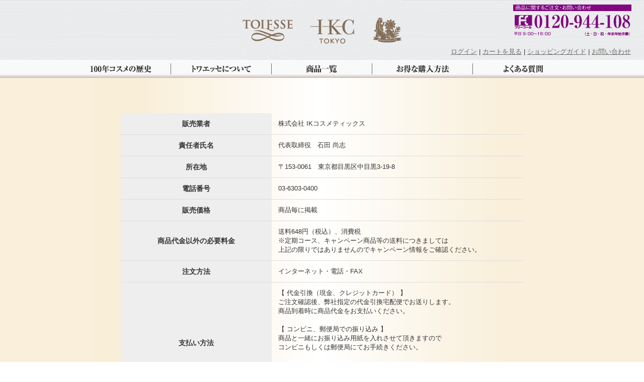

--- FILE ---
content_type: text/html
request_url: http://ikcosme.com/law/
body_size: 4202
content:
<!DOCTYPE html>
<html lang="ja">

<head>
	<!-- Google Tag Manager -->
	<script>(function(w,d,s,l,i){w[l]=w[l]||[];w[l].push({'gtm.start':
	new Date().getTime(),event:'gtm.js'});var f=d.getElementsByTagName(s)[0],
	j=d.createElement(s),dl=l!='dataLayer'?'&l='+l:'';j.async=true;j.src=
	'https://www.googletagmanager.com/gtm.js?id='+i+dl;f.parentNode.insertBefore(j,f);
	})(window,document,'script','dataLayer','GTM-MXFG2CT');</script>
	<!-- End Google Tag Manager -->

	<meta charset="utf-8">
	<meta http-equiv="X-UA-Compatible" content="IE=edge">
	<meta name="description" content="IKコスメティックスの特定商取引法に基づく表示">
	<meta name="keywords" content="トワエッセ,TOIESSE,プレミアムエッセンス,モアベールエッセンス,美容液,IKコスメティックス,石田香粧,化粧品">
	<meta name="author" content="">
	<title>特定商法取引に基づく表示</title>
	<!-- Bootstrap Core CSS -->
	<link href="../css/reset.css" rel="stylesheet">
	<!-- Custom CSS -->
	<link href="../css/style.css" rel="stylesheet">
	<!-- Custom Fonts -->

<!--[if lt IE 9]>
<script src="js/html5shiv-printshiv.min.js"></script>
<![endif]-->


<script src="../js/jquery-1.11.1.min.js"></script>
<script src="../js/jqfloat.min.js"></script>
<!-- Facebook Pixel Code -->
<script>
!function(f,b,e,v,n,t,s){if(f.fbq)return;n=f.fbq=function(){n.callMethod?
n.callMethod.apply(n,arguments):n.queue.push(arguments)};if(!f._fbq)f._fbq=n;
n.push=n;n.loaded=!0;n.version='2.0';n.queue=[];t=b.createElement(e);t.async=!0;
t.src=v;s=b.getElementsByTagName(e)[0];s.parentNode.insertBefore(t,s)}(window,
document,'script','https://connect.facebook.net/en_US/fbevents.js');

fbq('init', '741425949328222');
fbq('track', "PageView");</script>
<noscript><img height="1" width="1" style="display:none"
src="https://www.facebook.com/tr?id=741425949328222&ev=PageView&noscript=1"
/></noscript>
<!-- End Facebook Pixel Code -->
</head>

<body>
	<!-- Google Tag Manager (noscript) -->
	<noscript><iframe src="https://www.googletagmanager.com/ns.html?id=GTM-MXFG2CT"
	height="0" width="0" style="display:none;visibility:hidden"></iframe></noscript>
	<!-- End Google Tag Manager (noscript) -->

	<div id="container">
		<header>
			<div class="clearfix">
			 	<div class="logo">
				 	<h1 id="logo">
						<a class="" href="../"><img src="../img/top_logo.png"></a>
				 </h1>
				</div>

				<div id="header_side">
					<img src="../img/top_tel.png" alt="0120-944-108" style="position: absolute; top: -110px;right: 25px;">
					<ul class="header_info">
						<li class="login"><a href="../ec/login.aspx">ログイン</a></li>
						<li class="cart"><a href="../cart.aspx">カートを見る</a></li>
						<li class="shopguide"><a href="../guide/">ショッピングガイド</a></li>
						<li class="contact"><a href="../ec/entry/inq.aspx">お問い合わせ</a></li>
					</ul>
				</div>
			</div>

			<nav>
				<div class="nav_inner">
					<ul class="nav_main clearfix">
						<li id="nav01"><a href="../100year/"></a></li>
						<li id="nav02"><a href="../toiesse/"></a></li>
						<li id="nav03"><a href="../list/"></a></li>
						<li id="nav04"><a href="../recommended/"></a></li>
						<li id="nav05"><a href="../faq/"></a></li>
						<!---<li id="nav06"><a class="" href="../user_voice/"></a></li> -->
					</ul>
				</div>
			</nav>
		</header>

		<section id="company">
			<div class="contents_title">
				<!--- <h2><img src="img/title_guide.png" alt="会社概要"></h2> -->
			</div>

			<div id="contents_inner">
				<table class="company_table">
					<tbody>
					<tr>
						<th>販売業者</th>
						<td>株式会社 IKコスメティックス</td>
					</tr>
					<tr>
						<th>責任者氏名</th>
						<td>代表取締役　石田 尚志</td>
					</tr>
					<tr>
						<th>所在地</th>
						<td>〒153-0061　東京都目黒区中目黒3-19-8</td>
					</tr>
					<tr>
						<th>電話番号</th>
						<td>03-6303-0400</td>
					</tr>
					<tr>
						<th>販売価格</th>
						<td>商品毎に掲載</td>
					</tr>
					<tr>
						<th>商品代金以外の必要料金</th>
						<td>送料648円（税込）、消費税<br />
※定期コース、キャンペーン商品等の送料につきましては<br />
上記の限りではありませんのでキャンペーン情報をご確認ください。</td>
					</tr>
					<tr>
						<th>注文方法</th>
						<td>インターネット・電話・FAX</td>
					</tr>
					<tr>
						<th>支払い方法</th>
						<td>【 代金引換（現金、クレジットカード） 】<br>
						ご注文確認後、弊社指定の代金引換宅配便でお送りします。<br>
						商品到着時に商品代金をお支払いください。<br><br>
						【 コンビニ、郵便局での振り込み 】<br>
						商品と一緒にお振り込み用紙を入れさせて頂きますので<br>
						コンビニもしくは郵便局にてお手続きください。<br><br>
						【 クレジットカード 】<br>
						商品注文時に課金対象となります。一括払いのみご利用いただけます。<br>
						クレジットカード決済がエラーとなった場合には、発送を保留もしくはお支払い方法を変更させていただく場合がござ いますので、ご了承ください。</td>
					</tr>
					<tr>
						<th>販売数量</th>
						<td>商品毎に掲載</td>
					</tr>
					<tr>
						<th>配送先</th>
						<td>日本国内のみとさせていただきます。</td>
					</tr>
					<tr>
						<th>商品のお届け日</th>
						<td>商品は通常1週間から10日前後でお届けいたしますが、ご注文が集中した場合、一時的に遅れる事がございます。</td>
					</tr>
					<tr>
						<th>返品・交換</th>
						<td>
							<p>商品のお届けに際しましては万全を期しておりますが、万一発送時の破損や汚損などの不都合がございましたらお取替えをいたします。また、商品の不足や間違いなどございましたら、速やかにご対応いたします。</p>
							<ul>
								<li> 商品の返品・交換は商品到着後、８日以内にお願いします。</li>
								<li> 商品の返品・交換は事前に下記のフリーコールまでご連絡ください。<br />
								※事前にご連絡のない場合、返品・交換をお受けできない場合がございます。</li>
								<li>商品の破損や間違った商品のお届け以外でのお客様のご都合による返品の場合、送料はお客様のご負担となりますのであらかじめご了承ください。</li>
								<li>商品の返品・交換は未開封・未使用の場合に限らせていただきます。</li>
							</ul>
						<p>&nbsp;</p><p>&lt;返品・交換のご連絡先&gt;<br />０１２０－９４４－１０８　(通話無料)　<br /></p></td>
					</tr>
					</tbody>
				</table>
			</div>
		</section>


	<!-- Footer -->
		<footer>
			<div class="footer_inner">
				<ul class="footer_nav">
					<li><a class="" href="../company/">会社概要</a></li>
					<li><a class="" href="../sitemap/">サイトマップ</a></li>
					<li><a class="" href="../law/">特定商取引法について</a></li>
					<li><a class="" href="../privacy/">プライバシーポリシー</a></li>
				</ul>

				<p class="copyrigt">Copyright &copy; IKCosmetics 2014</p>
			</div>
		</footer>
	</div>
<script src="../js/accordion.js"></script>
<script>
  (function(i,s,o,g,r,a,m){i['GoogleAnalyticsObject']=r;i[r]=i[r]||function(){
  (i[r].q=i[r].q||[]).push(arguments)},i[r].l=1*new Date();a=s.createElement(o),
  m=s.getElementsByTagName(o)[0];a.async=1;a.src=g;m.parentNode.insertBefore(a,m)
  })(window,document,'script','//www.google-analytics.com/analytics.js','ga');

  ga('create', 'UA-51658555-1', 'auto');
  ga('require', 'displayfeatures');
  ga('send', 'pageview');

</script>

<script type="text/javascript">
  (function () {
    var tagjs = document.createElement("script");
    var s = document.getElementsByTagName("script")[0];
    tagjs.async = true;
    tagjs.src = "//s.yjtag.jp/tag.js#site=nxutoew";
    s.parentNode.insertBefore(tagjs, s);
  }());
</script>
<noscript>
  <iframe src="//b.yjtag.jp/iframe?c=nxutoew" width="1" height="1" frameborder="0" scrolling="no" marginheight="0" marginwidth="0"></iframe>
</noscript>

<!-- Yahoo Code for your Target List -->
<script type="text/javascript" language="javascript">
/* <![CDATA[ */
var yahoo_retargeting_id = 'YX4MOL3C0X';
var yahoo_retargeting_label = '';
var yahoo_retargeting_page_type = '';
var yahoo_retargeting_items = [{item_id: '', category_id: '', price: '', quantity: ''}];
/* ]]> */
</script>
<script type="text/javascript" language="javascript" src="//b92.yahoo.co.jp/js/s_retargeting.js">
</script>
<!-- End Yahoo Code for your Target List -->

<script> 
(function(w,d,url,a,s,e){ 
w[a]= (w[a]||[]); 
s = d.getElementsByTagName('script')[0];e = d.createElement('script');e.src=url;e.async=1;s.parentNode.insertBefore(e,s); 
})(window,document,'//ec-concier.com/a30d05efd42c7178/analytics.js','ara'); 
ara.push(['init', 'a30d05efd42c7178']); 
</script> 
</body>

</html>

--- FILE ---
content_type: text/css
request_url: http://ikcosme.com/css/style.css
body_size: 3969
content:
@charset "utf-8";

body {
    font: 14px/1.5 "ヒラギノ角ゴ Pro W3", "Hiragino Kaku Gothic Pro", "メイリオ", Meiryo, Osaka, "ＭＳ Ｐゴシック", "MS PGothic", sans-serif;
		color: #333;
    width: 100%;
}

/*** baroon ***/
@media screen and (max-width: 1000px) {
	#balloon{
		display: none;
	}
}
/*** /baroon ***/

#container {
    min-width: 1000px;
    margin: 0 auto;
		background: url("../img/background.png") center;
}

header{
    width: 100%;
    height: 155px;
    background: url(../img/back_top.png) repeat-x;
}

.logo{
    width: 320px;
    margin: 0 auto;
}


#header_side {
    position: relative;
}

.header_info{
		position: absolute;
		top: -26px;
		right: 26px;
		font-size: 13px;
}

.header_cart{
    position: absolute;
    top: -60px;
    right: 50px;
}

.header_info li{
    display: inline-block;
    margin: 0 auto;
}

.header_cart li{
    display: inline-block;
    margin: 0 auto;
}

.header_info li.cart:before,.header_info li.shopguide:before,.header_info li.contact:before{
	content: " | ";
}


nav{
    width: 100%;
    margin: 0 auto;
}

.nav_inner{
    width: 100%;
    margin: 0 auto;
		background: url(../img/nav_back.png);
}

ul.nav_main{
    width: 1000px;
		margin: 0 auto;
}

ul.nav_main li, ul.nav_main li ul li{
    float: left;
}

#nav01{
    width: 200px;
    height: 36px;
}

#nav01 a{
    width: 200px;
    height: 36px;
    background-image: url("../img/100_off.png");
    display: block;
}

#nav01 a:hover{
    background-image: url("../img/100_on.png");
}

#nav02{
    width: 200px;
    height: 36px;
}

#nav02 a{
    width: 200px;
    height: 36px;
    background-image: url("../img/introduction_off.png");
    display: block;
}

#nav02 a:hover{
    background-image: url("../img/introduction_on.png");
}

#nav03{
    width: 200px;
    height: 36px;
}

#nav03 a{
    width: 200px;
    height: 36px;
    background-image: url("../img/lineup_off.png");
    display: block;
}

#nav03 a:hover{
    background-image: url("../img/lineup_on.png");
}

#nav04{
    width: 200px;
    height: 36px;
}

#nav04 a{
    width: 200px;
    height: 36px;
    background-image: url("../img/buy_off.png");
    display: block;
}

#nav04 a:hover{
    background-image: url("../img/buy_on.png");
}

#nav05{
    width: 200px;
    height: 36px;
}

#nav05 a{
    width: 200px;
    height: 36px;
    background-image: url("../img/qa_off.png");
    display: block;
}

#nav05 a:hover{
    background-image: url("../img/qa_on.png");
}

#nav06{
    width: 200px;
    height: 36px;
}

#nav06 a{
    width: 200px;
    height: 36px;
    background-image: url("../img/voice_off.png");
    display: block;
}

#nav06 a:hover{
    background-image: url("../img/voice_on.png");
}



/*** /header ***/

/*** footer ***/

footer{
	width: 100%;
	height: 100px;
	background: #eee;
	padding-top: 1em;
	border-top: 5px solid #555;
}

.footer_inner{
	margin: 0 auto;
	width: 1000px;
}

.footer_nav{
	width: 100%;
	margin: 1em auto;
	overflow: hidden;
	font-size: 13px;
}

.footer_nav li{
	width: 25%;
	text-align: center;
	float: left;
}

.copyrigt{
    text-align: center;
}
/*** /footer ***/

#contents_inner,#contents_inner2,#inner_header{
	width: 1000px;
	margin: 1em auto 0;
}

/*** TOPページ ***/

.main_content_inner{
    position: relative;
    width: 100%;
    height: 450px;
    overflow: hidden;
}

.main_img{
    width: 100%;
    height: 450px;
    margin: auto;
    overflow: hidden;
    position: absolute;
    left: 0;
    right: 0;
		background: url("../img/main_img.png") center;
}

.main01 img{
    text-align: center;
}

.contents_title{
	background: #8c0780;
}

.contents_title h2{
	width: 1000px;
	margin: 0 auto;
}

.banner_area{
	width: 850px;
	margin: 2em auto;
}

.banner_area img{
	text-align: center;
	margin: 0 20px;
}

.topBanner
	opacity: 1;{
	transition: all 0.5s;
}

a.topBanner:hover{
	opacity: 0.7;
}

#topNews{
	background-color:#fff;
	padding: 2em 0;
}

.news_area{
	margin: 0 auto;
	width: 810px;
	padding: 20px 40px;
	border: 1px solid #ccc;
	height: 200px;
	overflow-y: scroll;
}

.news_area h2{
	font-size: 20px;
	font-weight: bold;
	border-bottom: 1px solid #ccc;
	padding-bottom: 10px;
	margin-bottom: 10px;
	color: #846E55;
	letter-spacing: 4px;
}

.news_area h3{
	font-weight:bold;
	margin-bottom: 5px;
}

.news_area dt{
	float:left;
	}

.news_area dd{
	padding-left: 120px;
	margin-bottom: 15px;
}

.news_area dd .news_in{
	margin-top: 5px;
	border-bottom: 1px dotted #666;
	border-top: 1px dotted #666;
	padding: 5px 15px;
	width: 420px;
}

.news_area dd .news_in2{
	margin-top: 5px;
	border-bottom: 1px dotted #666;
	border-top: 1px dotted #666;
	padding: 5px 15px;
	width: 650px;
}

/*** 100year ***/

.column1_l{
	width: 480px;
	float: left;
	margin: 5px;
}

.column1_r{
	width: 480px;
	float: right;
	margin: 5px;
}
.column2_l{
	width: 480px;
	float: left;
	margin: 5px;
}
.column2_r{
	width: 480px;
	float: right;
	margin: 5px;
}

.body_text{
	color: #333;
	line-height: 1.5;
	text-indent: 1em;
	margin-bottom: 10px;
}


.100year_img1{
}

.100year_img2{
	margin: 0 0 0 20px;
}

.100year_img3{
	margin: 30px 0 0 150px;
}

/*** /100year ***/

/*** infomation ***/
.infomation{
	width: 1000px;
	margin: 0 auto;
	text-align: center;
}

/*** /infomation ***/

/*** toiesse ***/

.toiesse01_text{
	width: 100%;
	height: 492px;
	background: url("../toiesse/img/toiesse_img03.jpg") center;
}

.toiesse01_text p{
	width: 460px;
	padding: 104px 2em 0;
	line-height: 2;
	color: #555;
}

.toiesse02_text p{
	text-align: center;
	line-height: 2;
	color: #555;
}

.toiesse03_text p{
	text-align: center;
	line-height: 2;
	color: #555;
}

/*** /toiesse ***/


/*** products ***/


.morevail{
	width: 100%;
	overflow: hidden;
}

.morevail_text{
	color: #555;
	font-size: 80%;
	line-height: 2;
	padding: 0 1em 0 7em;
}


.detail{
	width: 654px;
	float: left;
}

.btn_cart{
	margin-left: 374px;
}

.products_img {
	width: 346px;
	float: right;
}

.products_text{
	margin-bottom: 1em;
	color: #777;
	text-align: center;
	font-size: 118%;
	line-height: 2.5;
	font-family: "ヒラギノ明朝 Pro W6", "Hiragino Mincho Pro", "HGS明朝E", "ＭＳ Ｐ明朝", serif;
}

.products_offer{
	text-align: center;
}

.element{
	position: relative;
	width: 1000px;
	height: 560px;
	font-family: "ヒラギノ明朝 Pro W6", "Hiragino Mincho Pro", "HGS明朝E", "ＭＳ Ｐ明朝", serif;
}

.element1,.element2,.element3,.element4{
	position: absolute;
}

.element1{
	top: 195px;
	left: 222px;
}

.element2{
	top: 195px;
	left: 440px;
}

.element3{
	top: 360px;
	left: 220px;
}

.element4{
	top: 360px;
	left: 440px;
}

.step1_4{
	position: relative;
}

.step1{
	position: absolute;
	bottom: 74px;
	left: 48px;
	width: 200px;
	font-size: 89%;
}

.step2{
	position: absolute;
	bottom: 92px;
	left: 290px;
	width: 200px;
	font-size: 89%;
}

.step3{
	position: absolute;
	bottom: 92px;
	left: 527px;
	width: 200px;
	font-size: 89%;
}

.step4{
	position: absolute;
	bottom: 92px;
	left: 765px;
	width: 200px;
	font-size: 89%;
}

.attention{
	color: #999;
	font-size: 80%;
	text-align: right;
}


.handpress{
	position: relative;
}

.eyes{
	position: absolute;
	bottom: 100px;
	left: 135px;
	width: 190px;
	font-size: 89%;
}

.nasolabial{
	position: absolute;
	bottom: 100px;
	left: 395px;
	width: 190px;
	font-size: 89%;
}

.forehead{
	position: absolute;
	bottom: 100px;
	left: 660px;
	width: 190px;
	font-size: 89%;
}
.component{
	margin: 0 auto 30px;
	text-align: center;
	max-width: 640px;
	padding: 20px;
	box-shadow:0px 0px 15px #999;
	-moz-box-shadow:0px 0px 15px #999;
	-webkit-box-shadow:0px 0px 15px #999;
	background: -webkit-gradient(linear, left top, left bottom, color-stop(0.88, #fff1e7), color-stop(0.00, #fff));
	background: -webkit-linear-gradient(top, #fff 0%, #fff1e7 88%);
	background: -moz-linear-gradient(top, #fff 0%, #fff1e7 88%);
	background: -o-linear-gradient(top, #fff 0%, #fff1e7 88%);
	background: -ms-linear-gradient(top, #fff 0%, #fff1e7 88%);
	background: linear-gradient(to bottom, #fff 0%, #fff1e7 88%);
}
.component .toggle-point{
	cursor: pointer;
	background-color: #510051;
	padding: 10px;
	border-radius: 5px;
	color: #fff;
	font-weight: bold;
	margin: 20px auto 0;
	width: 150px;
}
.component ul{
	margin-top: 20px;
}
.component ul li{
	margin-top: 5px;
	text-align: left;
	display: inline-block;
	vertical-align: top;
	padding-right: 10px;
	width: 300px;
	/*font-size: 15px;*/
}

/*** inner_header ***/

#inner_nav{
	overflow: hidden;
	width: 100%;
	height: 35px;
}

#inner_nav li{
	width: 200px;
	height: 35px;
	float: left;
}

.inner_nav01 a{
	background: url("../products/img/products_nav01.png");
	width: 200px;
	height: 35px;
}
.inner_nav01 a:hover{
	background: url("../products/img/products_nav01_on.png");
}
.inner_nav01 a:active{
	background: url("../products/img/products_nav01_on.png");
}

.inner_nav02 a{
	background: url("../products/img/products_nav02.png");
	width: 200px;
	height: 35px;
}
.inner_nav02 a:hover{
	background: url("../products/img/products_nav02_on.png");
}
.inner_nav02 a:active{
	background: url("../products/img/products_nav02_on.png");
}

.inner_nav03 a{
	background: url("../products/img/products_nav03.png");
	width: 200px;
	height: 35px;
}
.inner_nav03 a:hover{
	background: url("../products/img/products_nav03_on.png");
}
.inner_nav03 a:active{
	background: url("../products/img/products_nav03_on.png");
}

.inner_nav04 a{
	background: url("../products/img/products_nav04.png");
	width: 200px;
	height: 35px;
}
.inner_nav04 a:hover{
	background: url("../products/img/products_nav04_on.png");
}
.inner_nav04 a:active{
	background: url("../products/img/products_nav04_on.png");
}

.inner_nav05 a{
	background: url("../products/img/products_nav05.png");
	width: 200px;
	height: 35px;
}
.inner_nav05 a:hover{
	background: url("../products/img/products_nav05_on.png");
}
.inner_nav05 a:active{
	background: url("../products/img/products_nav05_on.png");
}


#inner_header_change {
	position: fixed;
	top: 0px;
	left: 50%;
	margin-left: -500px;
	width: 100%;
	display: none;
	z-index: 9999;
}


/*** /inner_header ***/


/*** /products ***/



/*** recommend ***/
.course_detail_table{
	width: 80%;
	margin: 2em auto;
	border-top: 1px solid #ddd;
}

.course_detail_table tr{
	border-bottom: 1px solid #ddd;
}

.course_detail_table th{
	font-size: 14px;
	font-weight: 700;
	text-align: center;
	color: #333;
	vertical-align: middle;
}


.course_detail_table td{
	padding: 1em 0;
	font-size: 14px;
	color: #333;
	text-indent: 1em;
	vertical-align: middle;
}
.course_detail_table td span{
	font-size: 10px;
	color: #999;
}

.course_detail01{
	position: relative;
	width: 1000px;
	height: 379px;
	background: url(img/course_detail01.png);
}


.course_detail01 p{
	position: absolute;
	width: 160px;
	color: #555;
	font-size: 12px;
}

.happy1{
	top: 240px;
	left: 136px;
}

.happy2{
	top: 240px;
	left: 330px;
}
.happy3{
	top: 240px;
	left: 520px;
}
.happy4{
	top: 240px;
	left: 708px;
}

.birthday_txt{
	padding: 10px 140px 0;
	color: #555;
	font-size: 11px;
}

/*** /recommend ***/


/*** faq ***/

#faq #contents_inner{
	text-align: center;
}

.faq_products,.faq_purchase,.faq_payment,.faq_returned{
	width: 909px;
	margin:0 auto 2em;
	text-align: left;
}


.question{
	color: rgba(120,0,120,0.9);
	background: #eee;
	line-height: 1.5;
	padding: 0.5em 1em;
	border-bottom: 1px solid #fff;
}

.question p{
	display: inline;
	line-height: 2;
	font-weight: 700;
}

/*** question p:before{
	content: url("../faq/img/q.png");
} ***/


.answer{
	display: none;
	line-height: 1.5;
	padding: 1em 2em;
	background: #fff;
	border-top: 1px solid #ddd;
}

.answer p{
	display: inline;
	line-height: 2;
}

/*** .answer p:before{
	content: url("../faq/img/a.png");
} ***/

/*** /faq ***/


/*** guide ***/

#guide h3{
	text-align: center;
}

.guide_inner{
	padding: 0.5em 4em;
}

.guide_inner h4{
	font-weight: 700;
	color: #54097f;
}

.guide_inner .text01{
	font-size: 90%;
}


.guide_inner p,.guide_inner img{
	margin-bottom: 1em;
}

.shop_info{
	text-align: center;
	margin-bottom: 2em;
}

/*** /guide ***/


/*** company ***/
.company_table{
	width: 800px;
	margin: 5em auto;
	padding: 0 4em;
}


.company_table tr{
	border-bottom: 1px solid #ddd;
}

.company_table th{
	font-weight: 700;
	text-align: center;
	background: #eee;
	width: 30%;
	line-height: 3;
	vertical-align: middle;
}

.company_table td{
	width: 50%;
	line-height: 1.5em;
	text-align: left;
	vertical-align: middle;
	font-size: 90%;
	padding: 1em;
}

/*** /company ***/



/*** privacy ***/

#privacy h3{
	font-weight: 700;
}

#privacy .text01{
	font-size: 90%;
	padding: 0 2em;
	margin-bottom: 1em;
}


/*** /privacy ***/


/*** sitemap	***/
#sitemap #contents_inner{
	text-align: center;
}

#sitemap #contents_inner h3{
	font-size: 150%;
	font-weight: 700;
}

.sitemap_inner{
	margin: 2em auto;
}

.sitemap li{
	line-height: 2;
}

/*** /sitemap ***/


/*** /商品一覧 ***/
.list_area{
	clear: both;
	width: 1000px;
	height: 500px;
	margin: 105px 160px;
}

.itembox{
	float: left;
	text-align: center;
	margin: 0 10px;
}

.itembox h3{
	margin-top: 20px;
}

.itembox h3 a{
	font-size: 16px;
	line-height: 24px;
	margin-top: 20px;
	color: #444;
	font-weight: bold;
	letter-spacing: 0.05em;
}
.itembox h3 a:hover{
	color: #8c0780;
}
/*** /商品一覧end ***/


/*** /mask ***/
#ikc_products_mask .morevail_text{
	padding: 10px 0 0 40px;
}
#ikc_products_mask .detail{
	width: 500px;
}
#ikc_products_mask .price{
	border-top: 3px dotted #666;
	border-bottom: 3px dotted #666;
	padding: 20px 0;
	margin: 20px 0 50px 40px;
	position: relative;
}
#ikc_products_mask .price .btn{
	position: absolute;
	bottom: 20px;
	right: 0;
}
#ikc_products_mask .products_img{
	width: 500px;
}
#contents_inner_mask{
	width: 800px;
	margin: 4em auto;
	text-align: center;
}
#contents_inner_mask p{
	font-size: 26px;
	color: #953e80;
	line-height: 1.8;
}
.products_note{
	font-size: 11px;
	color: #555;
	text-align: right;
}
/*** /maskend ***/


/*** /共通 ***/
.supText{
	font-size: 50%;
	vertical-align: top;
}
.mb10{
	margin-bottom: 10px;
}
.mb20{
	margin-bottom: 20px;
}
.mb30{
	margin-bottom: 30px;
}
.mb40{
	margin-bottom: 40px;
}
/*** /共通end ***/


--- FILE ---
content_type: application/javascript
request_url: http://ikcosme.com/js/accordion.js
body_size: 105
content:
$(function(){
	$(".question").click(function(){
	    $(this).next(".answer").slideToggle();
	}); 

});

--- FILE ---
content_type: text/plain
request_url: https://www.google-analytics.com/j/collect?v=1&_v=j102&a=1746266568&t=pageview&_s=1&dl=http%3A%2F%2Fikcosme.com%2Flaw%2F&ul=en-us%40posix&dt=%E7%89%B9%E5%AE%9A%E5%95%86%E6%B3%95%E5%8F%96%E5%BC%95%E3%81%AB%E5%9F%BA%E3%81%A5%E3%81%8F%E8%A1%A8%E7%A4%BA&sr=1280x720&vp=1280x720&_u=YGDAAEABAAAAAGAAI~&jid=1737122747&gjid=1662954681&cid=481596111.1769045800&tid=UA-119252970-1&_gid=271632880.1769045800&_r=1&_slc=1&gtm=45He61k2n81MXFG2CTv78397757za200zd78397757&gcd=13l3l3l3l1l1&dma=0&tag_exp=103116026~103200004~104527906~104528500~104684208~104684211~105391253~115616985~115938466~115938469~116682875~116988315~116992597~117041588&z=1687677718
body_size: -826
content:
2,cG-1H85L2DJCY

--- FILE ---
content_type: text/plain
request_url: https://www.google-analytics.com/j/collect?v=1&_v=j102&a=1746266568&t=pageview&_s=1&dl=http%3A%2F%2Fikcosme.com%2Flaw%2F&ul=en-us%40posix&dt=%E7%89%B9%E5%AE%9A%E5%95%86%E6%B3%95%E5%8F%96%E5%BC%95%E3%81%AB%E5%9F%BA%E3%81%A5%E3%81%8F%E8%A1%A8%E7%A4%BA&sr=1280x720&vp=1280x720&_u=IGBAgEABAAAAACAAI~&jid=1162333402&gjid=891396945&cid=481596111.1769045800&tid=UA-51658555-1&_gid=271632880.1769045800&_slc=1&z=1894860845
body_size: -449
content:
2,cG-6QPTWH8Q6X